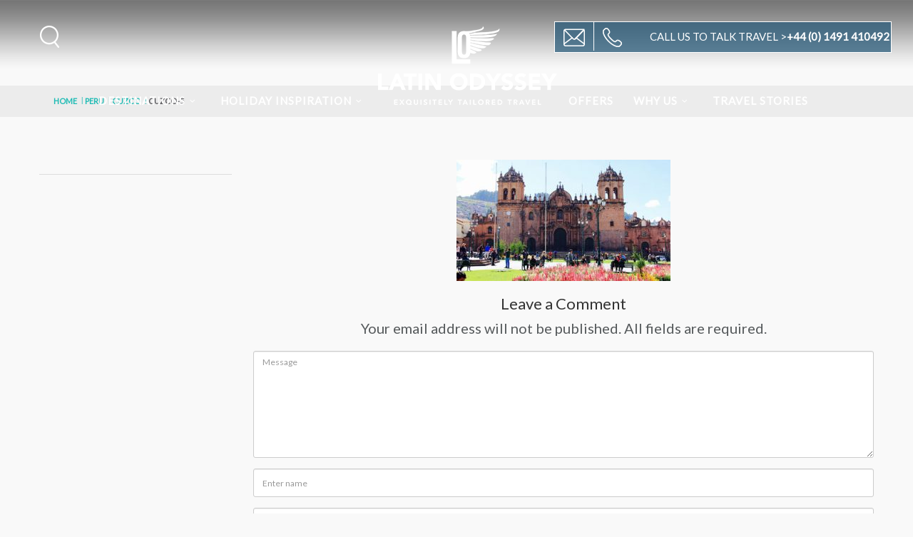

--- FILE ---
content_type: text/html; charset=UTF-8
request_url: https://www.latinodyssey.com/peru/cuzco/cuzco-5-2/
body_size: 14518
content:
<!DOCTYPE html>
<!--[if IE 7 ]>    <html class="ie7 oldie" lang="en-US"> <![endif]-->
<!--[if IE 8 ]>    <html class="ie8 oldie" lang="en-US"> <![endif]-->
<!--[if IE   ]>    <html class="ie" lang="en-US"> <![endif]-->
<!--[if lt IE 9]><script src="http://html5shim.googlecode.com/svn/trunk/html5.js"></script><![endif]-->
<html lang="en-US">

<head>
	<!-- Meta Tags -->
	<meta charset="UTF-8">
	<meta http-equiv="X-UA-Compatible" content="IE=Edge" />
	<meta name="viewport" content="width=device-width, initial-scale=1.0">
	<meta name="format-detection" content="telephone=no">
	<!--Prevent telephone link format in mobile devices-->

			<link rel="shortcut icon" href="https://www.latinodyssey.com/app/themes/lo_template/img/favicon.ico" type="image/x-icon" />
		<link href='https://fonts.googleapis.com/css?family=Cabin:400,600,700,500' rel='stylesheet' type='text/css' media="none" onload="if(media!='all')media='all'">
		<!-- TrustBox script -->
		<script type="text/javascript" src="//widget.trustpilot.com/bootstrap/v5/tp.widget.sync.bootstrap.min.js" async></script>
		<!-- End Trustbox script -->

	
	<meta name='robots' content='index, follow, max-image-preview:large, max-snippet:-1, max-video-preview:-1' />

	<!-- This site is optimized with the Yoast SEO plugin v26.8 - https://yoast.com/product/yoast-seo-wordpress/ -->
	<title>Cuzco CUZCO-5 - Latin Odyssey</title>
	<link rel="canonical" href="https://www.latinodyssey.com/peru/cuzco/cuzco-5-2/" />
	<meta property="og:locale" content="en_US" />
	<meta property="og:type" content="article" />
	<meta property="og:title" content="Cuzco CUZCO-5 - Latin Odyssey" />
	<meta property="og:url" content="https://www.latinodyssey.com/peru/cuzco/cuzco-5-2/" />
	<meta property="og:site_name" content="Latin Odyssey" />
	<meta property="og:image" content="https://www.latinodyssey.com/peru/cuzco/cuzco-5-2" />
	<meta property="og:image:width" content="440" />
	<meta property="og:image:height" content="250" />
	<meta property="og:image:type" content="image/jpeg" />
	<meta name="twitter:card" content="summary_large_image" />
	<script type="application/ld+json" class="yoast-schema-graph">{"@context":"https://schema.org","@graph":[{"@type":"WebPage","@id":"https://www.latinodyssey.com/peru/cuzco/cuzco-5-2/","url":"https://www.latinodyssey.com/peru/cuzco/cuzco-5-2/","name":"Cuzco CUZCO-5 - Latin Odyssey","isPartOf":{"@id":"https://www.latinodyssey.com/#website"},"primaryImageOfPage":{"@id":"https://www.latinodyssey.com/peru/cuzco/cuzco-5-2/#primaryimage"},"image":{"@id":"https://www.latinodyssey.com/peru/cuzco/cuzco-5-2/#primaryimage"},"thumbnailUrl":"https://www.latinodyssey.com/app/uploads/2017/03/CUZCO-5.jpg","datePublished":"2017-05-11T09:26:18+00:00","breadcrumb":{"@id":"https://www.latinodyssey.com/peru/cuzco/cuzco-5-2/#breadcrumb"},"inLanguage":"en-US","potentialAction":[{"@type":"ReadAction","target":["https://www.latinodyssey.com/peru/cuzco/cuzco-5-2/"]}]},{"@type":"ImageObject","inLanguage":"en-US","@id":"https://www.latinodyssey.com/peru/cuzco/cuzco-5-2/#primaryimage","url":"https://www.latinodyssey.com/app/uploads/2017/03/CUZCO-5.jpg","contentUrl":"https://www.latinodyssey.com/app/uploads/2017/03/CUZCO-5.jpg","width":440,"height":250},{"@type":"BreadcrumbList","@id":"https://www.latinodyssey.com/peru/cuzco/cuzco-5-2/#breadcrumb","itemListElement":[{"@type":"ListItem","position":1,"name":"Home","item":"https://www.latinodyssey.com/"},{"@type":"ListItem","position":2,"name":"Peru","item":"https://www.latinodyssey.com/peru/"},{"@type":"ListItem","position":3,"name":"Cuzco","item":"https://www.latinodyssey.com/peru/cuzco/"},{"@type":"ListItem","position":4,"name":"CUZCO-5"}]},{"@type":"WebSite","@id":"https://www.latinodyssey.com/#website","url":"https://www.latinodyssey.com/","name":"Latin Odyssey","description":"Exquisitely Tailored Travel","potentialAction":[{"@type":"SearchAction","target":{"@type":"EntryPoint","urlTemplate":"https://www.latinodyssey.com/?s={search_term_string}"},"query-input":{"@type":"PropertyValueSpecification","valueRequired":true,"valueName":"search_term_string"}}],"inLanguage":"en-US"}]}</script>
	<!-- / Yoast SEO plugin. -->


<link rel='dns-prefetch' href='//maps.googleapis.com' />
<link rel='dns-prefetch' href='//fonts.googleapis.com' />
<link rel="alternate" type="application/rss+xml" title="Latin Odyssey &raquo; Feed" href="https://www.latinodyssey.com/feed/" />
<link rel="alternate" type="application/rss+xml" title="Latin Odyssey &raquo; Comments Feed" href="https://www.latinodyssey.com/comments/feed/" />
<script type="text/javascript" id="wpp-js" src="https://www.latinodyssey.com/app/plugins/wordpress-popular-posts/assets/js/wpp.min.js?ver=7.3.6" data-sampling="0" data-sampling-rate="100" data-api-url="https://www.latinodyssey.com/wp-json/wordpress-popular-posts" data-post-id="54432" data-token="5200516145" data-lang="0" data-debug="0"></script>
<link rel="alternate" type="application/rss+xml" title="Latin Odyssey &raquo; CUZCO-5 Comments Feed" href="https://www.latinodyssey.com/peru/cuzco/cuzco-5-2/feed/" />
<link rel="alternate" title="oEmbed (JSON)" type="application/json+oembed" href="https://www.latinodyssey.com/wp-json/oembed/1.0/embed?url=https%3A%2F%2Fwww.latinodyssey.com%2Fperu%2Fcuzco%2Fcuzco-5-2%2F" />
<link rel="alternate" title="oEmbed (XML)" type="text/xml+oembed" href="https://www.latinodyssey.com/wp-json/oembed/1.0/embed?url=https%3A%2F%2Fwww.latinodyssey.com%2Fperu%2Fcuzco%2Fcuzco-5-2%2F&#038;format=xml" />
<style id='wp-img-auto-sizes-contain-inline-css' type='text/css'>
img:is([sizes=auto i],[sizes^="auto," i]){contain-intrinsic-size:3000px 1500px}
/*# sourceURL=wp-img-auto-sizes-contain-inline-css */
</style>
<style id='wp-emoji-styles-inline-css' type='text/css'>

	img.wp-smiley, img.emoji {
		display: inline !important;
		border: none !important;
		box-shadow: none !important;
		height: 1em !important;
		width: 1em !important;
		margin: 0 0.07em !important;
		vertical-align: -0.1em !important;
		background: none !important;
		padding: 0 !important;
	}
/*# sourceURL=wp-emoji-styles-inline-css */
</style>
<style id='classic-theme-styles-inline-css' type='text/css'>
/*! This file is auto-generated */
.wp-block-button__link{color:#fff;background-color:#32373c;border-radius:9999px;box-shadow:none;text-decoration:none;padding:calc(.667em + 2px) calc(1.333em + 2px);font-size:1.125em}.wp-block-file__button{background:#32373c;color:#fff;text-decoration:none}
/*# sourceURL=/wp-includes/css/classic-themes.min.css */
</style>
<link rel='stylesheet' id='contact-form-7-css' href='https://www.latinodyssey.com/app/plugins/contact-form-7/includes/css/styles.css?ver=6.1.4' type='text/css' media='all' />
<link rel='stylesheet' id='sliderpro-plugin-style-css' href='https://www.latinodyssey.com/app/plugins/sliderpro/public/assets/css/slider-pro.min.css?ver=4.8.13' type='text/css' media='all' />
<link rel='stylesheet' id='wordpress-popular-posts-css-css' href='https://www.latinodyssey.com/app/plugins/wordpress-popular-posts/assets/css/wpp.css?ver=7.3.6' type='text/css' media='all' />
<link rel='stylesheet' id='ct_style_bootstrap-css' href='https://www.latinodyssey.com/app/themes/lo_template/css/bootstrap.min.css?ver=6.9' type='text/css' media='all' />
<link rel='stylesheet' id='ct_style_magnific_popup-css' href='https://www.latinodyssey.com/app/themes/lo_template/css/magnific-popup.css?ver=6.9' type='text/css' media='all' />
<link rel='stylesheet' id='ct_style_fontello_all-css' href='https://www.latinodyssey.com/app/themes/lo_template/css/fontello/css/fontello-all.min.css?ver=6.9' type='text/css' media='all' />
<link rel='stylesheet' id='ct_style_date_time_switch-css' href='https://www.latinodyssey.com/app/themes/lo_template/css/date-time-switch.min.css?ver=6.9' type='text/css' media='all' />
<link rel='stylesheet' id='js_composer_front-css' href='https://www.latinodyssey.com/app/plugins/js_composer/assets/css/js_composer.min.css?ver=8.2' type='text/css' media='all' />
<link rel='stylesheet' id='ct_style_and_custom-css' href='https://www.latinodyssey.com/app/themes/lo_template/css/custom-and-style.min.css?ver=4.6.7' type='text/css' media='all' />
<link rel='stylesheet' id='ct_style_responsive-css' href='https://www.latinodyssey.com/app/themes/lo_template/css/responsive.css?ver=6.9' type='text/css' media='all' />
<link rel='stylesheet' id='ct_gootle_fonts-css' href='https://fonts.googleapis.com/css?family=Montserrat%3A400%2C700%7CGochi%2BHand%7CLato%3A300%2C400&#038;subset=latin%2Clatin-ext&#038;ver=6.9' type='text/css' media='all' />
<link rel='stylesheet' id='ct_style_animate-css' href='https://www.latinodyssey.com/app/themes/lo_template/css/animate.min.css?ver=6.9' type='text/css' media='all' />
<script type="text/javascript" src="https://www.latinodyssey.com/wp/wp-includes/js/jquery/jquery.min.js?ver=3.7.1" id="jquery-core-js"></script>
<script type="text/javascript" src="https://www.latinodyssey.com/wp/wp-includes/js/jquery/jquery-migrate.min.js?ver=3.4.1" id="jquery-migrate-js"></script>
<script type="text/javascript" src="//www.latinodyssey.com/app/plugins/revslider/sr6/assets/js/rbtools.min.js?ver=6.7.29" async id="tp-tools-js"></script>
<script type="text/javascript" src="//www.latinodyssey.com/app/plugins/revslider/sr6/assets/js/rs6.min.js?ver=6.7.31" async id="revmin-js"></script>
<script type="text/javascript" src="https://maps.googleapis.com/maps/api/js?key=AIzaSyA1X5lWAySnn7EQ0Gapuzb2DxOQHa3ZzjQ&amp;ver=6.9" id="ct_script_google_map-js"></script>
<script type="text/javascript" id="ct_script_map-js-extra">
/* <![CDATA[ */
var theme_url = "https://www.latinodyssey.com/app/themes/lo_template";
//# sourceURL=ct_script_map-js-extra
/* ]]> */
</script>
<script type="text/javascript" src="https://www.latinodyssey.com/app/themes/lo_template/js/map.js?ver=6.9" id="ct_script_map-js"></script>
<script type="text/javascript" src="https://www.latinodyssey.com/app/themes/lo_template/js/infobox.js?ver=6.9" id="ct_script_infobox-js"></script>
<script></script><link rel="https://api.w.org/" href="https://www.latinodyssey.com/wp-json/" /><link rel="alternate" title="JSON" type="application/json" href="https://www.latinodyssey.com/wp-json/wp/v2/media/54432" /><link rel="EditURI" type="application/rsd+xml" title="RSD" href="https://www.latinodyssey.com/wp/xmlrpc.php?rsd" />
<meta name="generator" content="WordPress 6.9" />
<link rel='shortlink' href='https://www.latinodyssey.com/?p=54432' />
<meta name="generator" content="Redux 4.5.10" />            <style id="wpp-loading-animation-styles">@-webkit-keyframes bgslide{from{background-position-x:0}to{background-position-x:-200%}}@keyframes bgslide{from{background-position-x:0}to{background-position-x:-200%}}.wpp-widget-block-placeholder,.wpp-shortcode-placeholder{margin:0 auto;width:60px;height:3px;background:#dd3737;background:linear-gradient(90deg,#dd3737 0%,#571313 10%,#dd3737 100%);background-size:200% auto;border-radius:3px;-webkit-animation:bgslide 1s infinite linear;animation:bgslide 1s infinite linear}</style>
            <meta name="generator" content="Powered by WPBakery Page Builder - drag and drop page builder for WordPress."/>
<meta name="generator" content="Powered by Slider Revolution 6.7.31 - responsive, Mobile-Friendly Slider Plugin for WordPress with comfortable drag and drop interface." />
<script>function setREVStartSize(e){
			//window.requestAnimationFrame(function() {
				window.RSIW = window.RSIW===undefined ? window.innerWidth : window.RSIW;
				window.RSIH = window.RSIH===undefined ? window.innerHeight : window.RSIH;
				try {
					var pw = document.getElementById(e.c).parentNode.offsetWidth,
						newh;
					pw = pw===0 || isNaN(pw) || (e.l=="fullwidth" || e.layout=="fullwidth") ? window.RSIW : pw;
					e.tabw = e.tabw===undefined ? 0 : parseInt(e.tabw);
					e.thumbw = e.thumbw===undefined ? 0 : parseInt(e.thumbw);
					e.tabh = e.tabh===undefined ? 0 : parseInt(e.tabh);
					e.thumbh = e.thumbh===undefined ? 0 : parseInt(e.thumbh);
					e.tabhide = e.tabhide===undefined ? 0 : parseInt(e.tabhide);
					e.thumbhide = e.thumbhide===undefined ? 0 : parseInt(e.thumbhide);
					e.mh = e.mh===undefined || e.mh=="" || e.mh==="auto" ? 0 : parseInt(e.mh,0);
					if(e.layout==="fullscreen" || e.l==="fullscreen")
						newh = Math.max(e.mh,window.RSIH);
					else{
						e.gw = Array.isArray(e.gw) ? e.gw : [e.gw];
						for (var i in e.rl) if (e.gw[i]===undefined || e.gw[i]===0) e.gw[i] = e.gw[i-1];
						e.gh = e.el===undefined || e.el==="" || (Array.isArray(e.el) && e.el.length==0)? e.gh : e.el;
						e.gh = Array.isArray(e.gh) ? e.gh : [e.gh];
						for (var i in e.rl) if (e.gh[i]===undefined || e.gh[i]===0) e.gh[i] = e.gh[i-1];
											
						var nl = new Array(e.rl.length),
							ix = 0,
							sl;
						e.tabw = e.tabhide>=pw ? 0 : e.tabw;
						e.thumbw = e.thumbhide>=pw ? 0 : e.thumbw;
						e.tabh = e.tabhide>=pw ? 0 : e.tabh;
						e.thumbh = e.thumbhide>=pw ? 0 : e.thumbh;
						for (var i in e.rl) nl[i] = e.rl[i]<window.RSIW ? 0 : e.rl[i];
						sl = nl[0];
						for (var i in nl) if (sl>nl[i] && nl[i]>0) { sl = nl[i]; ix=i;}
						var m = pw>(e.gw[ix]+e.tabw+e.thumbw) ? 1 : (pw-(e.tabw+e.thumbw)) / (e.gw[ix]);
						newh =  (e.gh[ix] * m) + (e.tabh + e.thumbh);
					}
					var el = document.getElementById(e.c);
					if (el!==null && el) el.style.height = newh+"px";
					el = document.getElementById(e.c+"_wrapper");
					if (el!==null && el) {
						el.style.height = newh+"px";
						el.style.display = "block";
					}
				} catch(e){
					console.log("Failure at Presize of Slider:" + e)
				}
			//});
		  };</script>
		<style type="text/css" id="wp-custom-css">
			.videos rs-module-wrap {
    aspect-ratio: 16 / 9 !important;
    width: 100% !important;
    max-width: 800px !important;
    height: auto !important;
	position: static !important;
    margin: 0 auto !important;
}
.videoWrapper {
    aspect-ratio: 16 / 9 !important;
    width: 100% !important;
    max-width: 800px !important;
    height: auto !important;
    margin: 0 auto !important;
	padding: 0 !important;
}
.hotel-list div.hotel_container.hotels_one_container:nth-child(2) {
	display: none !important;
}

@media only screen and (min-width: 1024px) {
  #Itineraries .hotels_container_of_hotel {
	display: flex;
}
}
#Itineraries .hotels_container_of_hotel .img_container {
	align-self: stretch;
}
#Itineraries .hotels_container_of_hotel .img_container img {
	object-fit: cover;
	width: 100%;
}

.short_info.hotel {
	display: none !important;
}		</style>
		<noscript><style> .wpb_animate_when_almost_visible { opacity: 1; }</style></noscript><style id='global-styles-inline-css' type='text/css'>
:root{--wp--preset--aspect-ratio--square: 1;--wp--preset--aspect-ratio--4-3: 4/3;--wp--preset--aspect-ratio--3-4: 3/4;--wp--preset--aspect-ratio--3-2: 3/2;--wp--preset--aspect-ratio--2-3: 2/3;--wp--preset--aspect-ratio--16-9: 16/9;--wp--preset--aspect-ratio--9-16: 9/16;--wp--preset--color--black: #000000;--wp--preset--color--cyan-bluish-gray: #abb8c3;--wp--preset--color--white: #ffffff;--wp--preset--color--pale-pink: #f78da7;--wp--preset--color--vivid-red: #cf2e2e;--wp--preset--color--luminous-vivid-orange: #ff6900;--wp--preset--color--luminous-vivid-amber: #fcb900;--wp--preset--color--light-green-cyan: #7bdcb5;--wp--preset--color--vivid-green-cyan: #00d084;--wp--preset--color--pale-cyan-blue: #8ed1fc;--wp--preset--color--vivid-cyan-blue: #0693e3;--wp--preset--color--vivid-purple: #9b51e0;--wp--preset--gradient--vivid-cyan-blue-to-vivid-purple: linear-gradient(135deg,rgb(6,147,227) 0%,rgb(155,81,224) 100%);--wp--preset--gradient--light-green-cyan-to-vivid-green-cyan: linear-gradient(135deg,rgb(122,220,180) 0%,rgb(0,208,130) 100%);--wp--preset--gradient--luminous-vivid-amber-to-luminous-vivid-orange: linear-gradient(135deg,rgb(252,185,0) 0%,rgb(255,105,0) 100%);--wp--preset--gradient--luminous-vivid-orange-to-vivid-red: linear-gradient(135deg,rgb(255,105,0) 0%,rgb(207,46,46) 100%);--wp--preset--gradient--very-light-gray-to-cyan-bluish-gray: linear-gradient(135deg,rgb(238,238,238) 0%,rgb(169,184,195) 100%);--wp--preset--gradient--cool-to-warm-spectrum: linear-gradient(135deg,rgb(74,234,220) 0%,rgb(151,120,209) 20%,rgb(207,42,186) 40%,rgb(238,44,130) 60%,rgb(251,105,98) 80%,rgb(254,248,76) 100%);--wp--preset--gradient--blush-light-purple: linear-gradient(135deg,rgb(255,206,236) 0%,rgb(152,150,240) 100%);--wp--preset--gradient--blush-bordeaux: linear-gradient(135deg,rgb(254,205,165) 0%,rgb(254,45,45) 50%,rgb(107,0,62) 100%);--wp--preset--gradient--luminous-dusk: linear-gradient(135deg,rgb(255,203,112) 0%,rgb(199,81,192) 50%,rgb(65,88,208) 100%);--wp--preset--gradient--pale-ocean: linear-gradient(135deg,rgb(255,245,203) 0%,rgb(182,227,212) 50%,rgb(51,167,181) 100%);--wp--preset--gradient--electric-grass: linear-gradient(135deg,rgb(202,248,128) 0%,rgb(113,206,126) 100%);--wp--preset--gradient--midnight: linear-gradient(135deg,rgb(2,3,129) 0%,rgb(40,116,252) 100%);--wp--preset--font-size--small: 13px;--wp--preset--font-size--medium: 20px;--wp--preset--font-size--large: 36px;--wp--preset--font-size--x-large: 42px;--wp--preset--spacing--20: 0.44rem;--wp--preset--spacing--30: 0.67rem;--wp--preset--spacing--40: 1rem;--wp--preset--spacing--50: 1.5rem;--wp--preset--spacing--60: 2.25rem;--wp--preset--spacing--70: 3.38rem;--wp--preset--spacing--80: 5.06rem;--wp--preset--shadow--natural: 6px 6px 9px rgba(0, 0, 0, 0.2);--wp--preset--shadow--deep: 12px 12px 50px rgba(0, 0, 0, 0.4);--wp--preset--shadow--sharp: 6px 6px 0px rgba(0, 0, 0, 0.2);--wp--preset--shadow--outlined: 6px 6px 0px -3px rgb(255, 255, 255), 6px 6px rgb(0, 0, 0);--wp--preset--shadow--crisp: 6px 6px 0px rgb(0, 0, 0);}:where(.is-layout-flex){gap: 0.5em;}:where(.is-layout-grid){gap: 0.5em;}body .is-layout-flex{display: flex;}.is-layout-flex{flex-wrap: wrap;align-items: center;}.is-layout-flex > :is(*, div){margin: 0;}body .is-layout-grid{display: grid;}.is-layout-grid > :is(*, div){margin: 0;}:where(.wp-block-columns.is-layout-flex){gap: 2em;}:where(.wp-block-columns.is-layout-grid){gap: 2em;}:where(.wp-block-post-template.is-layout-flex){gap: 1.25em;}:where(.wp-block-post-template.is-layout-grid){gap: 1.25em;}.has-black-color{color: var(--wp--preset--color--black) !important;}.has-cyan-bluish-gray-color{color: var(--wp--preset--color--cyan-bluish-gray) !important;}.has-white-color{color: var(--wp--preset--color--white) !important;}.has-pale-pink-color{color: var(--wp--preset--color--pale-pink) !important;}.has-vivid-red-color{color: var(--wp--preset--color--vivid-red) !important;}.has-luminous-vivid-orange-color{color: var(--wp--preset--color--luminous-vivid-orange) !important;}.has-luminous-vivid-amber-color{color: var(--wp--preset--color--luminous-vivid-amber) !important;}.has-light-green-cyan-color{color: var(--wp--preset--color--light-green-cyan) !important;}.has-vivid-green-cyan-color{color: var(--wp--preset--color--vivid-green-cyan) !important;}.has-pale-cyan-blue-color{color: var(--wp--preset--color--pale-cyan-blue) !important;}.has-vivid-cyan-blue-color{color: var(--wp--preset--color--vivid-cyan-blue) !important;}.has-vivid-purple-color{color: var(--wp--preset--color--vivid-purple) !important;}.has-black-background-color{background-color: var(--wp--preset--color--black) !important;}.has-cyan-bluish-gray-background-color{background-color: var(--wp--preset--color--cyan-bluish-gray) !important;}.has-white-background-color{background-color: var(--wp--preset--color--white) !important;}.has-pale-pink-background-color{background-color: var(--wp--preset--color--pale-pink) !important;}.has-vivid-red-background-color{background-color: var(--wp--preset--color--vivid-red) !important;}.has-luminous-vivid-orange-background-color{background-color: var(--wp--preset--color--luminous-vivid-orange) !important;}.has-luminous-vivid-amber-background-color{background-color: var(--wp--preset--color--luminous-vivid-amber) !important;}.has-light-green-cyan-background-color{background-color: var(--wp--preset--color--light-green-cyan) !important;}.has-vivid-green-cyan-background-color{background-color: var(--wp--preset--color--vivid-green-cyan) !important;}.has-pale-cyan-blue-background-color{background-color: var(--wp--preset--color--pale-cyan-blue) !important;}.has-vivid-cyan-blue-background-color{background-color: var(--wp--preset--color--vivid-cyan-blue) !important;}.has-vivid-purple-background-color{background-color: var(--wp--preset--color--vivid-purple) !important;}.has-black-border-color{border-color: var(--wp--preset--color--black) !important;}.has-cyan-bluish-gray-border-color{border-color: var(--wp--preset--color--cyan-bluish-gray) !important;}.has-white-border-color{border-color: var(--wp--preset--color--white) !important;}.has-pale-pink-border-color{border-color: var(--wp--preset--color--pale-pink) !important;}.has-vivid-red-border-color{border-color: var(--wp--preset--color--vivid-red) !important;}.has-luminous-vivid-orange-border-color{border-color: var(--wp--preset--color--luminous-vivid-orange) !important;}.has-luminous-vivid-amber-border-color{border-color: var(--wp--preset--color--luminous-vivid-amber) !important;}.has-light-green-cyan-border-color{border-color: var(--wp--preset--color--light-green-cyan) !important;}.has-vivid-green-cyan-border-color{border-color: var(--wp--preset--color--vivid-green-cyan) !important;}.has-pale-cyan-blue-border-color{border-color: var(--wp--preset--color--pale-cyan-blue) !important;}.has-vivid-cyan-blue-border-color{border-color: var(--wp--preset--color--vivid-cyan-blue) !important;}.has-vivid-purple-border-color{border-color: var(--wp--preset--color--vivid-purple) !important;}.has-vivid-cyan-blue-to-vivid-purple-gradient-background{background: var(--wp--preset--gradient--vivid-cyan-blue-to-vivid-purple) !important;}.has-light-green-cyan-to-vivid-green-cyan-gradient-background{background: var(--wp--preset--gradient--light-green-cyan-to-vivid-green-cyan) !important;}.has-luminous-vivid-amber-to-luminous-vivid-orange-gradient-background{background: var(--wp--preset--gradient--luminous-vivid-amber-to-luminous-vivid-orange) !important;}.has-luminous-vivid-orange-to-vivid-red-gradient-background{background: var(--wp--preset--gradient--luminous-vivid-orange-to-vivid-red) !important;}.has-very-light-gray-to-cyan-bluish-gray-gradient-background{background: var(--wp--preset--gradient--very-light-gray-to-cyan-bluish-gray) !important;}.has-cool-to-warm-spectrum-gradient-background{background: var(--wp--preset--gradient--cool-to-warm-spectrum) !important;}.has-blush-light-purple-gradient-background{background: var(--wp--preset--gradient--blush-light-purple) !important;}.has-blush-bordeaux-gradient-background{background: var(--wp--preset--gradient--blush-bordeaux) !important;}.has-luminous-dusk-gradient-background{background: var(--wp--preset--gradient--luminous-dusk) !important;}.has-pale-ocean-gradient-background{background: var(--wp--preset--gradient--pale-ocean) !important;}.has-electric-grass-gradient-background{background: var(--wp--preset--gradient--electric-grass) !important;}.has-midnight-gradient-background{background: var(--wp--preset--gradient--midnight) !important;}.has-small-font-size{font-size: var(--wp--preset--font-size--small) !important;}.has-medium-font-size{font-size: var(--wp--preset--font-size--medium) !important;}.has-large-font-size{font-size: var(--wp--preset--font-size--large) !important;}.has-x-large-font-size{font-size: var(--wp--preset--font-size--x-large) !important;}
/*# sourceURL=global-styles-inline-css */
</style>
<link rel='stylesheet' id='rs-plugin-settings-css' href='//www.latinodyssey.com/app/plugins/revslider/sr6/assets/css/rs6.css?ver=6.7.31' type='text/css' media='all' />
<style id='rs-plugin-settings-inline-css' type='text/css'>
#rs-demo-id {}
/*# sourceURL=rs-plugin-settings-inline-css */
</style>
</head>

<body class="home" class="attachment wp-singular attachment-template-default attachmentid-54432 attachment-jpeg wp-theme-lo_template wpb-js-composer js-comp-ver-8.2 vc_responsive">
	<!--[if lte IE 8]>
	<p class="chromeframe">You are using an <strong>outdated</strong> browser. Please <a href="http://browsehappy.com/">upgrade your browser</a>.</p>
<![endif]-->

	<style>
		#coronavirus {
			z-index: 9999999;
			position: relative;
			background: #ececec;
			color: #5b5b5f;
			padding: 15px;
			font-size: 18px;
			font-weight: normal;
			margin-bottom: 10px;
		}

		#coronavirus a {
			color: #5b5b5f;
			text-decoration: underline;
		}

		header {
			padding-top: 0 !important;
		}
	</style>


	
	<div class="layer"></div>
	<!-- Mobile menu overlay mask -->

	<!-- Header Plain:  add the class plain to header and change logo.png to logo_sticky.png ======================= -->
	
	<header class="">
		<!-- div id="coronavirus"><strong>Coronavirus (COVID-19):</strong> <a href="https://www.latinodyssey.com/travel-stories/coronavirus-in-south-america/">Click here for updates in South & Central America</a></div -->

		<div id="top_line">
			<div class="container">
				<div class="row">
					<div class="col-md-6 col-sm-6 col-xs-6"></div>

					<div class="col-md-6 col-sm-6 col-xs-6">
						<ul id="top_links">
															<!--li>
																<a href="https://www.latinodyssey.com/wp/wp-login.php?redirect_to=https%3A%2F%2Fwww.latinodyssey.com%2Fperu%2Fcuzco%2Fcuzco-5-2">Log in</a></li>
														</li-->
																		</ul>
					</div>
				</div><!-- End row -->
			</div><!-- End container-->
		</div><!-- End top line-->

		<div class="container-header">
			<div class="row">
				<!--div class="col-md-3 col-sm-3 col-xs-3">
					<div id="logo">
						<a href="https://www.latinodyssey.com/"><img src="https://www.latinodyssey.com/app/themes/lo_template/img/logo.png" width="160" height="34" alt="City tours" data-retina="true" class="logo_normal"></a>
						<a href="https://www.latinodyssey.com/"><img src="https://www.latinodyssey.com/app/themes/lo_template/img/logo_sticky.png" width="160" height="34" alt="City tours" data-retina="true" class="logo_sticky"></a>
					</div>
				</div-->
				<nav class="col-md-12 col-sm-12 col-xs-12">
					<a class="cmn-toggle-switch open_close open_close_main menu" href="javascript:void(0);"><span>Menu mobile</span></a>
					<a class="cmn-toggle-switch open_close open_close_contact contact icon-custom-call" href="javascript:void(0);"></a>


					<div class="main-menu-container">

						<div class="main-logo-container logo-wrapper hidden-sm-up">
							<a href="https://www.latinodyssey.com/" class="aligncenter" style="display:inline-block;">
								<img class="aligncenter size-medium wp-image-137 logo-img small_logo normal_logo" alt="Styled Photo" src="/app/themes/lo_template/img/logo_sm.png"></img>
								<img class="aligncenter size-medium wp-image-137 logo-img small_logo sticky_logo" alt="Styled Photo" src="/app/themes/lo_template/img/logo_sticky_sm.png"></img>
							</a>
						</div>
						<!--End logo container-->

						<div class="menu-wrapper container">
							<div class="main-menu main-menu-main left-menu-container">
								<div id="header_menu">
									<img src="https://www.latinodyssey.com/app/themes/lo_template/img/logo_sticky.png" width="160" height="34" alt="City tours" data-retina="true">
								</div>
								<a href="javascript:void(0)" class="open_close open_close_main" id="close_in"><i class="icon_set_1_icon-77 close-icon-menu"></i></a>
								<div class="menu-menu-left-container"><ul id="menu-menu-left" class="menu"><li id="menu-item-1746" class="menu-item menu-item-type-post_type menu-item-object-page menu-item-has-children menu-item-1746"><a href="https://www.latinodyssey.com/destinations/">DESTINATIONS</a>
<ul class="sub-menu">
	<li id="menu-item-1767" class="menu-item menu-item-type-custom menu-item-object-custom menu-item-has-children menu-item-1767"><a>Central America</a>
	<ul class="sub-menu">
		<li id="menu-item-32640" class="menu-item menu-item-type-post_type menu-item-object-page menu-item-32640"><a href="https://www.latinodyssey.com/belize/">Belize</a></li>
		<li id="menu-item-32644" class="menu-item menu-item-type-post_type menu-item-object-page menu-item-32644"><a href="https://www.latinodyssey.com/costa-rica/">Costa Rica</a></li>
		<li id="menu-item-32647" class="menu-item menu-item-type-post_type menu-item-object-page menu-item-32647"><a href="https://www.latinodyssey.com/guatemala/">Guatemala</a></li>
		<li id="menu-item-32648" class="menu-item menu-item-type-post_type menu-item-object-page menu-item-32648"><a href="https://www.latinodyssey.com/honduras/">Honduras</a></li>
		<li id="menu-item-32649" class="menu-item menu-item-type-post_type menu-item-object-page menu-item-32649"><a href="https://www.latinodyssey.com/mexico/">Mexico</a></li>
		<li id="menu-item-32650" class="menu-item menu-item-type-post_type menu-item-object-page menu-item-32650"><a href="https://www.latinodyssey.com/nicaragua/">Nicaragua</a></li>
		<li id="menu-item-32651" class="menu-item menu-item-type-post_type menu-item-object-page menu-item-32651"><a href="https://www.latinodyssey.com/panama/">Panama</a></li>
	</ul>
</li>
	<li id="menu-item-1770" class="menu-item menu-item-type-custom menu-item-object-custom menu-item-has-children menu-item-1770"><a href="#">South America</a>
	<ul class="sub-menu">
		<li id="menu-item-32639" class="menu-item menu-item-type-post_type menu-item-object-page menu-item-32639"><a href="https://www.latinodyssey.com/argentina/">Argentina</a></li>
		<li id="menu-item-32642" class="menu-item menu-item-type-post_type menu-item-object-page menu-item-32642"><a href="https://www.latinodyssey.com/brazil/">Brazil</a></li>
		<li id="menu-item-32641" class="menu-item menu-item-type-post_type menu-item-object-page menu-item-32641"><a href="https://www.latinodyssey.com/bolivia/">Bolivia</a></li>
		<li id="menu-item-32643" class="menu-item menu-item-type-post_type menu-item-object-page menu-item-32643"><a href="https://www.latinodyssey.com/chile/">Chile</a></li>
		<li id="menu-item-32645" class="menu-item menu-item-type-post_type menu-item-object-page menu-item-32645"><a href="https://www.latinodyssey.com/ecuador/">Ecuador</a></li>
		<li id="menu-item-32646" class="menu-item menu-item-type-post_type menu-item-object-page menu-item-32646"><a href="https://www.latinodyssey.com/galapagos-islands/">Galapagos Islands</a></li>
		<li id="menu-item-32652" class="menu-item menu-item-type-post_type menu-item-object-page menu-item-32652"><a href="https://www.latinodyssey.com/peru/">Peru</a></li>
		<li id="menu-item-55691" class="menu-item menu-item-type-post_type menu-item-object-page menu-item-55691"><a href="https://www.latinodyssey.com/colombia/">Colombia</a></li>
		<li id="menu-item-32653" class="menu-item menu-item-type-post_type menu-item-object-page menu-item-32653"><a href="https://www.latinodyssey.com/uruguay/">Uruguay</a></li>
		<li id="menu-item-32654" class="menu-item menu-item-type-post_type menu-item-object-page menu-item-32654"><a href="https://www.latinodyssey.com/venezuela/">Venezuela</a></li>
	</ul>
</li>
	<li id="menu-item-53190" class="first menu-item menu-item-type-post_type menu-item-object-page menu-item-53190"><a href="https://www.latinodyssey.com/antarctica/">Antarctica</a></li>
	<li id="menu-item-53189" class="menu-item menu-item-type-custom menu-item-object-custom menu-item-53189"><a href="/destinations">+ VIEW ALL</a></li>
</ul>
</li>
</ul></div>							</div><!-- End left menu container -->


							<div class="main-menu main-menu-main">
								<div class="menu-menu-holiday-inspiration-container"><ul id="menu-menu-holiday-inspiration" class="menu"><li id="menu-item-52827" class="menu-item menu-item-type-post_type menu-item-object-page menu-item-has-children menu-item-52827"><a href="https://www.latinodyssey.com/holiday-inspiration/">HOLIDAY INSPIRATION</a>
<ul class="sub-menu">
	<li id="menu-item-52813" class="menu-item menu-item-type-custom menu-item-object-custom menu-item-has-children menu-item-52813"><a>Style of holiday</a>
	<ul class="sub-menu">
		<li id="menu-item-52803" class="menu-item menu-item-type-post_type menu-item-object-page menu-item-52803"><a href="https://www.latinodyssey.com/holiday-inspiration/family-holidays/">Families</a></li>
		<li id="menu-item-52806" class="menu-item menu-item-type-post_type menu-item-object-page menu-item-52806"><a href="https://www.latinodyssey.com/holiday-inspiration/snorkelling-and-diving-holidays/">Snorkelling</a></li>
		<li id="menu-item-52808" class="menu-item menu-item-type-post_type menu-item-object-page menu-item-52808"><a href="https://www.latinodyssey.com/holiday-inspiration/walking-holidays/">Walking</a></li>
		<li id="menu-item-52804" class="menu-item menu-item-type-post_type menu-item-object-page menu-item-52804"><a href="https://www.latinodyssey.com/holiday-inspiration/beach-holidays/">Beaches</a></li>
		<li id="menu-item-52807" class="menu-item menu-item-type-post_type menu-item-object-page menu-item-52807"><a href="https://www.latinodyssey.com/holiday-inspiration/cultural-journeys/">Culture</a></li>
		<li id="menu-item-52809" class="menu-item menu-item-type-post_type menu-item-object-page menu-item-52809"><a href="https://www.latinodyssey.com/holiday-inspiration/wildlife-holidays/">Wildlife</a></li>
		<li id="menu-item-52805" class="menu-item menu-item-type-post_type menu-item-object-page menu-item-52805"><a href="https://www.latinodyssey.com/holiday-inspiration/horse-riding-holidays/">Horse Riding</a></li>
		<li id="menu-item-52812" class="menu-item menu-item-type-post_type menu-item-object-page menu-item-52812"><a href="https://www.latinodyssey.com/holiday-inspiration/honeymoon-ideas/">Honeymoon</a></li>
		<li id="menu-item-52810" class="menu-item menu-item-type-post_type menu-item-object-page menu-item-52810"><a href="https://www.latinodyssey.com/holiday-inspiration/ancient-ruins-holidays/">Ancient Ruins</a></li>
		<li id="menu-item-52811" class="menu-item menu-item-type-post_type menu-item-object-page menu-item-52811"><a href="https://www.latinodyssey.com/holiday-inspiration/">+VIEW ALL</a></li>
	</ul>
</li>
	<li id="menu-item-52814" class="menu-item menu-item-type-custom menu-item-object-custom menu-item-has-children menu-item-52814"><a>Months</a>
	<ul class="sub-menu">
		<li id="menu-item-52815" class="menu-item menu-item-type-custom menu-item-object-custom menu-item-52815"><a href="/holiday-inspiration/#january">January</a></li>
		<li id="menu-item-52816" class="menu-item menu-item-type-custom menu-item-object-custom menu-item-52816"><a href="/holiday-inspiration/#february">February</a></li>
		<li id="menu-item-52817" class="menu-item menu-item-type-custom menu-item-object-custom menu-item-52817"><a href="/holiday-inspiration/#march">March</a></li>
		<li id="menu-item-52818" class="menu-item menu-item-type-custom menu-item-object-custom menu-item-52818"><a href="/holiday-inspiration/#april">April</a></li>
		<li id="menu-item-52819" class="menu-item menu-item-type-custom menu-item-object-custom menu-item-52819"><a href="/holiday-inspiration/#may">May</a></li>
		<li id="menu-item-52820" class="menu-item menu-item-type-custom menu-item-object-custom menu-item-52820"><a href="/holiday-inspiration/#june">June</a></li>
		<li id="menu-item-52821" class="menu-item menu-item-type-custom menu-item-object-custom menu-item-52821"><a href="/holiday-inspiration/#july">July</a></li>
		<li id="menu-item-52822" class="menu-item menu-item-type-custom menu-item-object-custom menu-item-52822"><a href="/holiday-inspiration/#august">August</a></li>
		<li id="menu-item-52823" class="menu-item menu-item-type-custom menu-item-object-custom menu-item-52823"><a href="/holiday-inspiration/#september">September</a></li>
		<li id="menu-item-52824" class="menu-item menu-item-type-custom menu-item-object-custom menu-item-52824"><a href="/holiday-inspiration/#october">October</a></li>
		<li id="menu-item-52825" class="menu-item menu-item-type-custom menu-item-object-custom menu-item-52825"><a href="/holiday-inspiration/#november">November</a></li>
		<li id="menu-item-52826" class="menu-item menu-item-type-custom menu-item-object-custom menu-item-52826"><a href="/holiday-inspiration/#december">December</a></li>
	</ul>
</li>
</ul>
</li>
</ul></div>							</div><!-- End holidays inspirations menu -->
							<div class="main-menu main-menu-main left-menu-container">
								<a href="https://www.latinodyssey.com/" class="aligncenter" style="display:inline-block;">
									<img class="aligncenter size-medium wp-image-137 logo-img large_logo hidden-xs normal_logo" alt="Styled Photo" src="/app/themes/lo_template/img/logo.png"></img>
									<img class="aligncenter size-medium wp-image-137 logo-img large_logo sticky_logo" alt="Styled Photo" src="/app/themes/lo_template/img/logo_sticky.png"></img>
								</a>
							</div>
							<div class="main-menu main-menu-main">
								<div id="header_menu">
									<img src="https://www.latinodyssey.com/app/themes/lo_template/img/logo_sticky.png" width="160" height="34" alt="City tours" data-retina="true">
								</div>
								<a href="javascript:void(0)" class="open_close open_close_main" id="close_in"><i class="icon_set_1_icon-77 close-icon-menu"></i></a>
								<div class="menu-right-menu-container"><ul id="menu-right-menu" class="menu"><li id="menu-item-1418" class="menu-item menu-item-type-post_type menu-item-object-page menu-item-1418"><a href="https://www.latinodyssey.com/offers/">OFFERS</a></li>
<li id="menu-item-1010" class="menu-item menu-item-type-post_type menu-item-object-page menu-item-has-children menu-item-1010"><a href="https://www.latinodyssey.com/why-us/">WHY US</a>
<ul class="sub-menu">
	<li id="menu-item-1457" class="menu-item menu-item-type-post_type menu-item-object-page menu-item-1457"><a href="https://www.latinodyssey.com/why-us/">WHY US</a></li>
	<li id="menu-item-1456" class="menu-item menu-item-type-post_type menu-item-object-page menu-item-1456"><a href="https://www.latinodyssey.com/client-reviews/">CLIENT REVIEWS</a></li>
</ul>
</li>
<li id="menu-item-1162" class="menu-item menu-item-type-post_type menu-item-object-page menu-item-1162"><a href="https://www.latinodyssey.com/travel-stories/">TRAVEL STORIES</a></li>
</ul></div>							</div><!-- End main-menu-main -->
						</div><!-- End main-menu -->

						<div class="main-menu main-menu-main hidden-md hidden-lg">
							<div id="header_menu">
								<img src="https://www.latinodyssey.com/app/themes/lo_template/img/logo_sticky.png" width="160" height="34" alt="City tours" data-retina="true">
							</div>
							<a href="javascript:void(0)" class="open_close open_close_main" id="close_in"><i class="icon_set_1_icon-77 close-icon-menu"></i></a>
							<div class="menu-menu-mobile-container"><ul id="menu-menu-mobile" class="menu"><li id="menu-item-560" class="menu-item menu-item-type-post_type menu-item-object-page menu-item-home menu-item-560"><a href="https://www.latinodyssey.com/">SEARCH</a></li>
<li id="menu-item-561" class="menu-item menu-item-type-post_type menu-item-object-page menu-item-home menu-item-has-children menu-item-561"><a href="https://www.latinodyssey.com/">DESTINATIONS</a>
<ul class="sub-menu">
	<li id="menu-item-1090" class="menu-item menu-item-type-post_type menu-item-object-page menu-item-1090"><a href="https://www.latinodyssey.com/destinations/">+ VIEW ALL</a></li>
	<li id="menu-item-55291" class="menu-item menu-item-type-post_type menu-item-object-page menu-item-55291"><a href="https://www.latinodyssey.com/argentina/">Argentina</a></li>
	<li id="menu-item-55305" class="menu-item menu-item-type-post_type menu-item-object-page menu-item-55305"><a href="https://www.latinodyssey.com/brazil/">Brazil</a></li>
	<li id="menu-item-55306" class="menu-item menu-item-type-post_type menu-item-object-page menu-item-55306"><a href="https://www.latinodyssey.com/chile/">Chile</a></li>
	<li id="menu-item-55296" class="menu-item menu-item-type-post_type menu-item-object-page menu-item-55296"><a href="https://www.latinodyssey.com/peru/">Peru</a></li>
	<li id="menu-item-55304" class="menu-item menu-item-type-post_type menu-item-object-page menu-item-55304"><a href="https://www.latinodyssey.com/bolivia/">Bolivia</a></li>
	<li id="menu-item-55298" class="menu-item menu-item-type-post_type menu-item-object-page menu-item-55298"><a href="https://www.latinodyssey.com/ecuador/">Ecuador</a></li>
	<li id="menu-item-55299" class="menu-item menu-item-type-post_type menu-item-object-page menu-item-55299"><a href="https://www.latinodyssey.com/galapagos-islands/">Galapagos Islands</a></li>
	<li id="menu-item-55692" class="menu-item menu-item-type-post_type menu-item-object-page menu-item-55692"><a href="https://www.latinodyssey.com/colombia/">Colombia</a></li>
	<li id="menu-item-55292" class="menu-item menu-item-type-post_type menu-item-object-page menu-item-55292"><a href="https://www.latinodyssey.com/uruguay/">Uruguay</a></li>
	<li id="menu-item-55302" class="menu-item menu-item-type-post_type menu-item-object-page menu-item-55302"><a href="https://www.latinodyssey.com/antarctica/">Antarctica</a></li>
	<li id="menu-item-55293" class="menu-item menu-item-type-post_type menu-item-object-page menu-item-55293"><a href="https://www.latinodyssey.com/mexico/">Mexico</a></li>
	<li id="menu-item-55303" class="menu-item menu-item-type-post_type menu-item-object-page menu-item-55303"><a href="https://www.latinodyssey.com/belize/">Belize</a></li>
	<li id="menu-item-55300" class="menu-item menu-item-type-post_type menu-item-object-page menu-item-55300"><a href="https://www.latinodyssey.com/guatemala/">Guatemala</a></li>
	<li id="menu-item-55301" class="menu-item menu-item-type-post_type menu-item-object-page menu-item-55301"><a href="https://www.latinodyssey.com/honduras/">Honduras</a></li>
	<li id="menu-item-55294" class="menu-item menu-item-type-post_type menu-item-object-page menu-item-55294"><a href="https://www.latinodyssey.com/nicaragua/">Nicaragua</a></li>
	<li id="menu-item-55297" class="menu-item menu-item-type-post_type menu-item-object-page menu-item-55297"><a href="https://www.latinodyssey.com/costa-rica/">Costa Rica</a></li>
	<li id="menu-item-55295" class="menu-item menu-item-type-post_type menu-item-object-page menu-item-55295"><a href="https://www.latinodyssey.com/panama/">Panama</a></li>
</ul>
</li>
<li id="menu-item-1091" class="menu-item menu-item-type-post_type menu-item-object-page menu-item-has-children menu-item-1091"><a href="https://www.latinodyssey.com/holiday-inspiration/">HOLIDAY INSPIRATION</a>
<ul class="sub-menu">
	<li id="menu-item-1389" class="menu-item menu-item-type-post_type menu-item-object-page menu-item-1389"><a href="https://www.latinodyssey.com/holiday-inspiration/">+ VIEW ALL</a></li>
	<li id="menu-item-1771" class="menu-item menu-item-type-custom menu-item-object-custom menu-item-has-children menu-item-1771"><a href="#">Style of holiday</a>
	<ul class="sub-menu">
		<li id="menu-item-50297" class="menu-item menu-item-type-post_type menu-item-object-page menu-item-50297"><a href="https://www.latinodyssey.com/holiday-inspiration/family-holidays/">Families</a></li>
		<li id="menu-item-50301" class="menu-item menu-item-type-post_type menu-item-object-page menu-item-50301"><a href="https://www.latinodyssey.com/holiday-inspiration/snorkelling-and-diving-holidays/">Snorkelling</a></li>
		<li id="menu-item-50302" class="menu-item menu-item-type-post_type menu-item-object-page menu-item-50302"><a href="https://www.latinodyssey.com/holiday-inspiration/ancient-ruins-holidays/">Ancient Ruins</a></li>
		<li id="menu-item-50303" class="menu-item menu-item-type-post_type menu-item-object-page menu-item-50303"><a href="https://www.latinodyssey.com/holiday-inspiration/cultural-journeys/">Cultural</a></li>
		<li id="menu-item-50299" class="menu-item menu-item-type-post_type menu-item-object-page menu-item-50299"><a href="https://www.latinodyssey.com/holiday-inspiration/horse-riding-holidays/">Horse Riding</a></li>
		<li id="menu-item-50304" class="menu-item menu-item-type-post_type menu-item-object-page menu-item-50304"><a href="https://www.latinodyssey.com/holiday-inspiration/wildlife-holidays/">Wildlife</a></li>
		<li id="menu-item-50298" class="menu-item menu-item-type-post_type menu-item-object-page menu-item-50298"><a href="https://www.latinodyssey.com/holiday-inspiration/honeymoon-ideas/">Honeymoons</a></li>
		<li id="menu-item-50300" class="menu-item menu-item-type-post_type menu-item-object-page menu-item-50300"><a href="https://www.latinodyssey.com/holiday-inspiration/beach-holidays/">Beaches</a></li>
		<li id="menu-item-50305" class="menu-item menu-item-type-post_type menu-item-object-page menu-item-50305"><a href="https://www.latinodyssey.com/holiday-inspiration/walking-holidays/">Walking</a></li>
	</ul>
</li>
	<li id="menu-item-1772" class="menu-item menu-item-type-custom menu-item-object-custom menu-item-has-children menu-item-1772"><a href="#">Month</a>
	<ul class="sub-menu">
		<li id="menu-item-1673" class="menu-item menu-item-type-custom menu-item-object-custom menu-item-1673"><a href="/holiday-inspiration/#january">January</a></li>
		<li id="menu-item-1674" class="menu-item menu-item-type-custom menu-item-object-custom menu-item-1674"><a href="/holiday-inspiration/#february">February</a></li>
		<li id="menu-item-1675" class="menu-item menu-item-type-custom menu-item-object-custom menu-item-1675"><a href="/holiday-inspiration/#march">March</a></li>
		<li id="menu-item-1676" class="menu-item menu-item-type-custom menu-item-object-custom menu-item-1676"><a href="/holiday-inspiration/#april">April</a></li>
		<li id="menu-item-1677" class="menu-item menu-item-type-custom menu-item-object-custom menu-item-1677"><a href="/holiday-inspiration/#may">May</a></li>
		<li id="menu-item-1678" class="menu-item menu-item-type-custom menu-item-object-custom menu-item-1678"><a href="/holiday-inspiration/#june">June</a></li>
		<li id="menu-item-1679" class="menu-item menu-item-type-custom menu-item-object-custom menu-item-1679"><a href="/holiday-inspiration/#july">July</a></li>
		<li id="menu-item-1680" class="menu-item menu-item-type-custom menu-item-object-custom menu-item-1680"><a href="/holiday-inspiration/#august">August</a></li>
		<li id="menu-item-1681" class="menu-item menu-item-type-custom menu-item-object-custom menu-item-1681"><a href="/holiday-inspiration/#september">September</a></li>
		<li id="menu-item-1682" class="menu-item menu-item-type-custom menu-item-object-custom menu-item-1682"><a href="/holiday-inspiration/#october">October</a></li>
		<li id="menu-item-1683" class="menu-item menu-item-type-custom menu-item-object-custom menu-item-1683"><a href="/holiday-inspiration/#november">November</a></li>
		<li id="menu-item-1684" class="menu-item menu-item-type-custom menu-item-object-custom menu-item-1684"><a href="/holiday-inspiration/#december">December</a></li>
	</ul>
</li>
</ul>
</li>
<li id="menu-item-1276" class="menu-item menu-item-type-post_type menu-item-object-page menu-item-1276"><a href="https://www.latinodyssey.com/offers/">OFFERS</a></li>
<li id="menu-item-1009" class="menu-item menu-item-type-post_type menu-item-object-page menu-item-has-children menu-item-1009"><a href="https://www.latinodyssey.com/why-us/">WHY US</a>
<ul class="sub-menu">
	<li id="menu-item-1455" class="menu-item menu-item-type-post_type menu-item-object-page menu-item-1455"><a href="https://www.latinodyssey.com/why-us/">WHY US</a></li>
	<li id="menu-item-1454" class="menu-item menu-item-type-post_type menu-item-object-page menu-item-1454"><a href="https://www.latinodyssey.com/client-reviews/">CLIENT REVIEWS</a></li>
</ul>
</li>
<li id="menu-item-1163" class="menu-item menu-item-type-post_type menu-item-object-page menu-item-1163"><a href="https://www.latinodyssey.com/travel-stories/">TRAVEL STORIES</a></li>
<li id="menu-item-1419" class="menu-item menu-item-type-post_type menu-item-object-page menu-item-has-children menu-item-1419"><a href="https://www.latinodyssey.com/why-us/">CONTACT US</a>
<ul class="sub-menu">
	<li id="menu-item-1420" class="menu-item menu-item-type-custom menu-item-object-custom menu-item-1420"><a href="#"><div><p id="meet-mobile-leftmenu">MANOR COTTAGE, PAPERMILL LANE, SOUTH MORETON, OXFORDSHIRE, OX11 9AH, UNITED KINGDOM</p>                         <a href="/cdn-cgi/l/email-protection#0861666e67487f7f7f2664697c6166676c717b7b6d71266b6765377b7d6a626d6b7c3544697c616628676c717b7b6d71287f6d6a7b617c6d286d66797d617a71"><p id="mail-mobile-leftmenu">Email: <span class="__cf_email__" data-cfemail="a1c8cfc7cee1d6d6d68fcdc0d5c8cfcec5d8d2d2c4d88fc2cecc">[email&#160;protected]</span></p></a>                         <a href="tel:+441491410492"><p id="call-uk-leftmenu">UK +44 (0) 1491 410492</p></a>                         <a href="tel:+18667241590"><p id="call-us-leftmenu">US +1-866-724 1590</p></a>                     </div></a></li>
</ul>
</li>
</ul></div>							<div class="col-md-4 col-sm-12 footer-icon-container-right footer-social-container">
								<div class="row mobile-links">
									<a href="https://www.facebook.com/latinodyssey" target="_blank">
										<div class="icon-social icon-custom-social-fb-sm"></div>
									</a>
									<a href="https://www.twitter.com/latinodyssey" target="_blank">
										<div class="icon-social icon-custom-social-tw-sm"></div>
									</a>
									<a href="https://www.instagram.com/latinodyssey/" target="_blank">
										<div class="icon-social icon-custom-social-ig-sm"></div>
									</a>
									<a href="https://www.pinterest.com/latinodyssey/" target="_blank">
										<div class="icon-social icon-custom-social-pr-sm"></div>
									</a>
								</div>
							</div>
						</div><!-- End main-menu -->
					</div>
					<div class="main-menu main-menu-contact visible-xs visible-sm">
						<div id="header_menu_contact">
							<img src="https://www.latinodyssey.com/app/themes/lo_template/img/logo_sticky.png" width="160" height="34" alt="City tours" data-retina="true">
						</div>
						<a href="javascript:void(0)" class="open_close open_close_contact" id="close_in"><i class="icon_set_1_icon-77 close-icon-menu"></i></a>
						<div id="menu-menu-contact">
							<ul>
								<li class="menu-item" id="menu-item-contact-call">
									<div>
										<table>
											<tr>
												
												<a class="call-button-anchor" href="tel:+4401491410492"></a>

												<td><i class="icon-custom-call-waves"></i></td>
												<td class="contact-text">
													<h2>CALL US FOR A CHAT</h2>
													<h2 class="contact-desc">+44 (0) 1491 410492</h2>
												</td>
											</tr>
										</table>
									</div>
									<div>
										<table>
											<tr id="meet-button-mobile">
												<td><i class="icon-custom-location-sm"></i></td>
												<td class="contact-text">
													<h2>MEET US</h2>
													<h2 class="contact-desc"> <br>United Kingdom</h2>
												</td>
											</tr>
										</table>
									</div>
									<div class="last">
										<table>
											<tr>
												<a class="call-button-anchor" href="/cdn-cgi/l/email-protection#92ade1e7f0f8f7f1e6afdef3e6fbfcb2fdf6ebe1e1f7ebb2e5f7f0e1fbe6f7b2f7fce3e7fbe0eb"></a>
												<td><i class="icon-custom-msg-sm"></i></td>
												<td>
													<h2>SEND US A MESSAGE</h2>
												</td>
											</tr>
										</table>
									</div>
								</li>
								<li class="menu-item" id="menu-item-contact-meet"></li>
							</ul>
						</div>
						<!--form id="contact-form-dropwdown" method="get" class="searchform" action="https://www.latinodyssey.com/">
							<div class="dropdown-contact-container">
								<div class="dropdown-contact-container-internal">		
									<table>
										<tr>
											<td><i class="icon-custom-location-sm"></i></td>
											<td class="contact-arrow"><h2>></h2></td>
											<td class="contact-text">
												<h2><strong>MEET US</strong></h2>
												<h2>33 Hart Street, Henley on Thames. Oxfordshire,<br> RG9 2AR, United Kingdom</h2>
											</td>
										</tr>
									</table>
								</div>
							</div>
							<div class="dropdown-contact-container">
								<div class="dropdown-contact-container-internal last">	
									<table>
										<tr>
											<td><i class="icon-custom-msg-sm"></i></td>
											<td class="contact-arrow"><h2>></h2></td>
											<td><h2><strong>SEND US A MESSAGE</strong></h2></td>
										</tr>
									</table>
								</div>
							</div>
						</form-->
					</div><!-- End main-menu -->

					<div class="fix-firefox-bug"></div>
					<ul id="top_tools" class="hidden-xs hidden-sm">
						<li>
							<div class="dropdown dropdown-search dropdown-header-search">
								<a href="#" class="dropdown-toggle padding_10_hor" data-toggle="dropdown">
									<i class="icon-custom-search"></i>
								</a>
								<div class="dropdown-menu search-menu">
									<form id="search-form-dropwdown" method="get" class="searchform" action="https://www.latinodyssey.com/">
	<div class="input-group">
		<input type="text" class="form-control" placeholder="What are you looking for?" value="" name="s">
		<span class="input-group-btn">
			<button class="btn btn-default btn-header-search arrow-btn" type="submit" style="margin-left:0;"><h2>GO</h2></button>
		</span>
	</div>
</form>
<form id="contact-form-dropwdown" method="get" class="searchform" action="https://www.latinodyssey.com/">
	<div class="dropdown-contact-container">
		<a class="call-button-anchor" href="tel:+4401491410492"></a>
		<div class="dropdown-contact-container-internal" id="call-button">		
			<table>
				<tr>
					<td><i class="icon-custom-call-waves"></i></td>
					<td class="contact-arrow"><h2>></h2></td>
					<td class="contact-text">
						<h2><strong>CALL US FOR A CHAT</strong></h2>
						<h2>+44 (0) 1491 410492</h2>
					</td>
				</tr>
			</table>
		</div>
	</div>
	<div class="dropdown-contact-container">
		<div class="dropdown-contact-container-internal">		
			<table>
				<tr id="meet-button">
					<td><i class="icon-custom-location-sm"></i></td>
					<td class="contact-arrow"><h2>></h2></td>
					<td class="contact-text">
						<h2><strong>MEET US</strong></h2>
						<h2> , United Kingdom</h2>
					</td>
				</tr>
			</table>
		</div>
	</div>
	<div class="dropdown-contact-container">
		<a class="call-button-anchor" href="/cdn-cgi/l/email-protection#3b52555d547b575a4f5255545f4248485e421558545604484e59515e584f06775a4f52551b545f4248485e421b4c5e5948524f5e1b5e554a4e524942"></a>
		<div class="dropdown-contact-container-internal last" id="msg-button">	
			<table>
				<tr>
					<td><i class="icon-custom-msg-sm"></i></td>
					<td class="contact-arrow"><h2>></h2></td>
					<td><h2><strong>SEND US A MESSAGE</strong></h2></td>
				</tr>
			</table>
		</div>
	</div>
</form>
								</div>
							</div>
						</li>
					</ul>
					<ul id="top_tools_contact" class="hidden-xs hidden-sm">
						<li>
							<div class="dropdown dropdown-search dropdown-header-search">
								<a href="#" class="dropdown-toggle" data-toggle="dropdown">
									<table>
										<tr class="contact-not-sticky">
											<td><i class="icon-custom-msg"></i></td>
											<td class="border-left-white"><i class="icon-custom-call"></i></td>

																						<td class="telephone">
												<span class="call-us">CALL US TO TALK TRAVEL ></span>
												<span class="phone"><strong>+44 (0) 1491 410492</strong></span>
											</td>
										</tr>
										<tr class="contact-sticky">
											<td>
												<h2>CALL US TO TALK TRAVEL</h2>
											</td>
											<td><i class="icon-custom-call"></i></td>
										</tr>
									</table>
								</a>
								<div class="dropdown-menu search-menu">
									<form id="search-form-dropwdown" method="get" class="searchform" action="https://www.latinodyssey.com/">
	<div class="input-group">
		<input type="text" class="form-control" placeholder="What are you looking for?" value="" name="s">
		<span class="input-group-btn">
			<button class="btn btn-default btn-header-search arrow-btn" type="submit" style="margin-left:0;"><h2>GO</h2></button>
		</span>
	</div>
</form>
<form id="contact-form-dropwdown" method="get" class="searchform" action="https://www.latinodyssey.com/">
	<div class="dropdown-contact-container">
		<a class="call-button-anchor" href="tel:+4401491410492"></a>
		<div class="dropdown-contact-container-internal" id="call-button">		
			<table>
				<tr>
					<td><i class="icon-custom-call-waves"></i></td>
					<td class="contact-arrow"><h2>></h2></td>
					<td class="contact-text">
						<h2><strong>CALL US FOR A CHAT</strong></h2>
						<h2>+44 (0) 1491 410492</h2>
					</td>
				</tr>
			</table>
		</div>
	</div>
	<div class="dropdown-contact-container">
		<div class="dropdown-contact-container-internal">		
			<table>
				<tr id="meet-button">
					<td><i class="icon-custom-location-sm"></i></td>
					<td class="contact-arrow"><h2>></h2></td>
					<td class="contact-text">
						<h2><strong>MEET US</strong></h2>
						<h2> , United Kingdom</h2>
					</td>
				</tr>
			</table>
		</div>
	</div>
	<div class="dropdown-contact-container">
		<a class="call-button-anchor" href="/cdn-cgi/l/email-protection#630a0d050c230f02170a0d0c071a1010061a4d000c0e5c101601090600175e2f02170a0d430c071a1010061a43140601100a170643060d12160a111a"></a>
		<div class="dropdown-contact-container-internal last" id="msg-button">	
			<table>
				<tr>
					<td><i class="icon-custom-msg-sm"></i></td>
					<td class="contact-arrow"><h2>></h2></td>
					<td><h2><strong>SEND US A MESSAGE</strong></h2></td>
				</tr>
			</table>
		</div>
	</div>
</form>
								</div>
							</div>
						</li>
					</ul>
				</nav>
			</div>
		</div><!-- container -->
	</header><!-- End Header -->
							<div id="position" class="blank-parallax">
					<div class="container"><ul><li><a href="https://www.latinodyssey.com/" title="Home">Home</a></li><li><a href="https://www.latinodyssey.com/peru/" title="Peru">Peru</a></li><li><a href="https://www.latinodyssey.com/peru/cuzco/" title="Cuzco">Cuzco</a></li><li class="active">CUZCO-5</li></ul></div>
				</div><!-- End Position -->
					
		<div class="container margin_60">
			<div class="row">
									<aside class="col-md-3 add_bottom_30">
<div id="wpp-2" class="widget popular-posts">

</div><hr>
</aside><!-- End aside -->
								<div class="post-content col-md-9">
										<p class="attachment"><a href='https://www.latinodyssey.com/app/uploads/2017/03/CUZCO-5.jpg'><img fetchpriority="high" decoding="async" width="300" height="170" src="https://www.latinodyssey.com/app/uploads/2017/03/CUZCO-5-300x170.jpg" class="attachment-medium size-medium" alt="" srcset="https://www.latinodyssey.com/app/uploads/2017/03/CUZCO-5-300x170.jpg 300w, https://www.latinodyssey.com/app/uploads/2017/03/CUZCO-5.jpg 440w" sizes="(max-width: 300px) 100vw, 300px" /></a></p>
										

			<!-- If comments are open, but there are no comments. -->

	 

	<div class="post-comment block">
		<div class="citytours-box">
							<div id="respond" class="comment-respond">
		<h3 id="reply-title" class="comment-reply-title">Leave a Comment <small><a rel="nofollow" id="cancel-comment-reply-link" href="/peru/cuzco/cuzco-5-2/#respond" style="display:none;">Cancel reply</a></small></h3><form action="https://www.latinodyssey.com/wp/wp-comments-post.php" method="post" id="commentform" class="comment-form"><p class="comment-notes">Your email address will not be published. All fields are required.</p><div class="form-group"> <textarea name="comment" class="form-control style_2" style="height:150px;" placeholder="Message"></textarea> </div><div class="form-group"><input class="form-control style_2" type="text" name="author" placeholder="Enter name"></div>
<div class="form-group"><input class="form-control style_2" type="text" name="email" placeholder="Enter email"></div>
<p class="comment-form-cookies-consent"><input id="wp-comment-cookies-consent" name="wp-comment-cookies-consent" type="checkbox" value="yes" /> <label for="wp-comment-cookies-consent">Save my name, email, and website in this browser for the next time I comment.</label></p>
<p class="form-submit"><input name="submit" type="submit" id="comment-submit" class="btn_1" value="Post Comment" /> <input type='hidden' name='comment_post_ID' value='54432' id='comment_post_ID' />
<input type='hidden' name='comment_parent' id='comment_parent' value='0' />
</p></form>	</div><!-- #respond -->
			</div>
	</div>
				</div>
							</div>
		</div><!-- end post -->

<footer>
    <div class="container">
        <div class="row footer-icon-container">
            <div class="col-md-4 col-sm-12 footer-icon-container-left">
                <a href="/"><div class="icon-custom-footer-logo"></div></a>
            </div>
            <div class="col-md-4 col-sm-12 footer-icon-container-center">
                <!--<div class="icon-custom-footer-tp"></div>-->
                <div class="trustpilot-widget" data-locale="en-GB" data-template-id="53aa8807dec7e10d38f59f32" data-businessunit-id="529db0830000640005777e13" data-style-height="150px" data-style-width="100%" data-theme="light"><a href="https://uk.trustpilot.com/review/latinodyssey.com" target="_blank">Trustpilot</a></div>
            </div>
            <div class="col-md-4 col-sm-12 footer-icon-container-right">
                <a href="http://www.caa.co.uk/atol-protection/" target="_blank" ><div class="icon-custom-footer-atol"></div></a>
                <a href="http://www.lata.org/" target="_blank" ><div class="icon-custom-footer-lata"></div></a>
            </div>
        </div><!-- End row -->
        <div class="row">
            <div class="col-md-2 col-sm-12"></div>
            <div class="row col-md-8 col-sm-12 footer-menu-container">
                <div class="col-md-6 footer-menu-container-left">
                                        <p><a  id="footer-home" href="https://www.latinodyssey.com/" >HOME</a></p>
                                        <p><a id="footer-destinations" href="https://www.latinodyssey.com/destinations/" >DESTINATIONS</a></p>
                                        <p><a id="footer-holiday-inspiration" href="https://www.latinodyssey.com/holiday-inspiration/" >HOLIDAY INSPIRATION</a></p>
                </div>
                <div class="col-md-6 footer-menu-container-left">
                                        <p><a id="footer-offers" href="https://www.latinodyssey.com/offers/" >OFFERS</a></p>
                                        <p><a id="footer-why-us" href="https://www.latinodyssey.com/why-us/" >WHY US</a></p>
                                        <p class="lastFooter"><a id="footer-travel-stories" href="https://www.latinodyssey.com/travel-stories/" class="last">TRAVEL STORIES</a></p>
                </div>
            </div>
            <div class="col-md-2 col-sm-12"></div>
        </div><!-- End row -->
        <div class="row footer-icon-container">
            <div class="col-md-4 col-sm-12 footer-icon-container-left">
                <div class="row footer-address-container">
                    <div class="footer-icon-location icon-custom-location"></div>
                    <div>
                        <p>Manor Cottage, Papermill Lane, South Moreton, Oxfordshire, OX11 9AH, UK</p>

                        <p>Email: <a href="/cdn-cgi/l/email-protection" class="__cf_email__" data-cfemail="60090e060f200c0114090e0f0419131305194e030f0d">[email&#160;protected]</a></p>
                        <p>UK +44 (0) 1491 410492</p>
                        <p>US +44 (0) 1491 410492</p>
                    </div>
                </div>
            </div>
            <div class="col-md-4"></div>
            <div class="col-md-4 col-sm-12 footer-icon-container-right footer-social-container">
                <div class="row">
                    <a href="https://www.facebook.com/latinodyssey" target="_blank"><div class="icon-social icon-custom-social-fb-sm"></div></a>
                    <a href="https://www.twitter.com/latinodyssey" target="_blank"><div class="icon-social icon-custom-social-tw-sm"></div></a>
                    <a href="https://www.instagram.com/latinodyssey/" target="_blank"><div class="icon-social icon-custom-social-ig-sm"></div></a>
                    <a href="https://www.pinterest.com/latinodyssey/" target="_blank"><div class="icon-social icon-custom-social-pr-sm"></div></a>
                </div>
                <p class="footer-follow-desc">2026, Latin Odyssey</p>
                <p><strong><a id="footer-legal" href="/legal/">LEGAL</a> <a id="footer-sitemap" href="/sitemap/">SITEMAP<a></strong></p>
            </div>
        </div><!-- End row -->
        <div class="row">
            <div class="col-md-4 col-sm-3">
                            </div>
            <div class="col-md-3 col-sm-3">
                            </div>
            <div class="col-md-3 col-sm-3">
                            </div>
            <div class="col-md-2 col-sm-3">
                            </div>
        </div><!-- End row -->
        <!--div class="row">
            <div class="col-md-12">
                <div id="social_footer">
                    <ul>
                                                                                                                                                                                                                                                                                                                                                                                                                                                                                                    </ul>
                                    </div>
            </div>
        </div><!-- End row -->
    </div><!-- End container -->
</footer><!-- End footer -->

<!--<div id="toTop"></div> Back to top button -->
<div id="overlay"><i class="icon-spin3 animate-spin"></i></div>

		<script data-cfasync="false" src="/cdn-cgi/scripts/5c5dd728/cloudflare-static/email-decode.min.js"></script><script>
			window.RS_MODULES = window.RS_MODULES || {};
			window.RS_MODULES.modules = window.RS_MODULES.modules || {};
			window.RS_MODULES.waiting = window.RS_MODULES.waiting || [];
			window.RS_MODULES.defered = false;
			window.RS_MODULES.moduleWaiting = window.RS_MODULES.moduleWaiting || {};
			window.RS_MODULES.type = 'compiled';
		</script>
		<script type="speculationrules">
{"prefetch":[{"source":"document","where":{"and":[{"href_matches":"/*"},{"not":{"href_matches":["/wp/wp-*.php","/wp/wp-admin/*","/app/uploads/*","/app/*","/app/plugins/*","/app/themes/lo_template/*","/*\\?(.+)"]}},{"not":{"selector_matches":"a[rel~=\"nofollow\"]"}},{"not":{"selector_matches":".no-prefetch, .no-prefetch a"}}]},"eagerness":"conservative"}]}
</script>
<script type="text/javascript" src="https://www.latinodyssey.com/wp/wp-includes/js/dist/hooks.min.js?ver=dd5603f07f9220ed27f1" id="wp-hooks-js"></script>
<script type="text/javascript" src="https://www.latinodyssey.com/wp/wp-includes/js/dist/i18n.min.js?ver=c26c3dc7bed366793375" id="wp-i18n-js"></script>
<script type="text/javascript" id="wp-i18n-js-after">
/* <![CDATA[ */
wp.i18n.setLocaleData( { 'text direction\u0004ltr': [ 'ltr' ] } );
//# sourceURL=wp-i18n-js-after
/* ]]> */
</script>
<script type="text/javascript" src="https://www.latinodyssey.com/app/plugins/contact-form-7/includes/swv/js/index.js?ver=6.1.4" id="swv-js"></script>
<script type="text/javascript" id="contact-form-7-js-before">
/* <![CDATA[ */
var wpcf7 = {
    "api": {
        "root": "https:\/\/www.latinodyssey.com\/wp-json\/",
        "namespace": "contact-form-7\/v1"
    }
};
//# sourceURL=contact-form-7-js-before
/* ]]> */
</script>
<script type="text/javascript" src="https://www.latinodyssey.com/app/plugins/contact-form-7/includes/js/index.js?ver=6.1.4" id="contact-form-7-js"></script>
<script type="text/javascript" src="https://www.latinodyssey.com/app/themes/lo_template/js/common_scripts_min.js?ver=6.9" id="ct_script_common-js"></script>
<script type="text/javascript" src="https://www.latinodyssey.com/app/themes/lo_template/js/jquery.unveil.js?ver=6.9" id="ct_script_jquery_unveil-js"></script>
<script type="text/javascript" src="https://www.latinodyssey.com/app/themes/lo_template/js/jquery.lazy.min.js?ver=6.9" id="ct_script_jquery_lazy-js"></script>
<script type="text/javascript" id="ct_script_functions-js-extra">
/* <![CDATA[ */
var ajaxurl = "https://www.latinodyssey.com/wp/wp-admin/admin-ajax.php";
//# sourceURL=ct_script_functions-js-extra
/* ]]> */
</script>
<script type="text/javascript" src="https://www.latinodyssey.com/app/themes/lo_template/js/functions.js?ver=1.0.1" id="ct_script_functions-js"></script>
<script type="text/javascript" src="https://www.latinodyssey.com/app/themes/lo_template/js/jquery.validate.min.js?ver=6.9" id="ct_script_jquery_validate-js"></script>
<script type="text/javascript" id="ct_script_datepicker-js-extra">
/* <![CDATA[ */
var is_rtl = "false";
//# sourceURL=ct_script_datepicker-js-extra
/* ]]> */
</script>
<script type="text/javascript" src="https://www.latinodyssey.com/app/themes/lo_template/js/bootstrap-datepicker.js?ver=6.9" id="ct_script_datepicker-js"></script>
<script type="text/javascript" src="https://www.latinodyssey.com/app/themes/lo_template/js/icheck.js?ver=6.9" id="ct_script_icheck-js"></script>
<script type="text/javascript" src="https://www.latinodyssey.com/app/themes/lo_template/js/wow.min.js?ver=6.9" id="ct_script_wow-js"></script>
<script type="text/javascript" src="https://www.latinodyssey.com/wp/wp-includes/js/comment-reply.min.js?ver=6.9" id="comment-reply-js" async="async" data-wp-strategy="async" fetchpriority="low"></script>
<script id="wp-emoji-settings" type="application/json">
{"baseUrl":"https://s.w.org/images/core/emoji/17.0.2/72x72/","ext":".png","svgUrl":"https://s.w.org/images/core/emoji/17.0.2/svg/","svgExt":".svg","source":{"concatemoji":"https://www.latinodyssey.com/wp/wp-includes/js/wp-emoji-release.min.js?ver=6.9"}}
</script>
<script type="module">
/* <![CDATA[ */
/*! This file is auto-generated */
const a=JSON.parse(document.getElementById("wp-emoji-settings").textContent),o=(window._wpemojiSettings=a,"wpEmojiSettingsSupports"),s=["flag","emoji"];function i(e){try{var t={supportTests:e,timestamp:(new Date).valueOf()};sessionStorage.setItem(o,JSON.stringify(t))}catch(e){}}function c(e,t,n){e.clearRect(0,0,e.canvas.width,e.canvas.height),e.fillText(t,0,0);t=new Uint32Array(e.getImageData(0,0,e.canvas.width,e.canvas.height).data);e.clearRect(0,0,e.canvas.width,e.canvas.height),e.fillText(n,0,0);const a=new Uint32Array(e.getImageData(0,0,e.canvas.width,e.canvas.height).data);return t.every((e,t)=>e===a[t])}function p(e,t){e.clearRect(0,0,e.canvas.width,e.canvas.height),e.fillText(t,0,0);var n=e.getImageData(16,16,1,1);for(let e=0;e<n.data.length;e++)if(0!==n.data[e])return!1;return!0}function u(e,t,n,a){switch(t){case"flag":return n(e,"\ud83c\udff3\ufe0f\u200d\u26a7\ufe0f","\ud83c\udff3\ufe0f\u200b\u26a7\ufe0f")?!1:!n(e,"\ud83c\udde8\ud83c\uddf6","\ud83c\udde8\u200b\ud83c\uddf6")&&!n(e,"\ud83c\udff4\udb40\udc67\udb40\udc62\udb40\udc65\udb40\udc6e\udb40\udc67\udb40\udc7f","\ud83c\udff4\u200b\udb40\udc67\u200b\udb40\udc62\u200b\udb40\udc65\u200b\udb40\udc6e\u200b\udb40\udc67\u200b\udb40\udc7f");case"emoji":return!a(e,"\ud83e\u1fac8")}return!1}function f(e,t,n,a){let r;const o=(r="undefined"!=typeof WorkerGlobalScope&&self instanceof WorkerGlobalScope?new OffscreenCanvas(300,150):document.createElement("canvas")).getContext("2d",{willReadFrequently:!0}),s=(o.textBaseline="top",o.font="600 32px Arial",{});return e.forEach(e=>{s[e]=t(o,e,n,a)}),s}function r(e){var t=document.createElement("script");t.src=e,t.defer=!0,document.head.appendChild(t)}a.supports={everything:!0,everythingExceptFlag:!0},new Promise(t=>{let n=function(){try{var e=JSON.parse(sessionStorage.getItem(o));if("object"==typeof e&&"number"==typeof e.timestamp&&(new Date).valueOf()<e.timestamp+604800&&"object"==typeof e.supportTests)return e.supportTests}catch(e){}return null}();if(!n){if("undefined"!=typeof Worker&&"undefined"!=typeof OffscreenCanvas&&"undefined"!=typeof URL&&URL.createObjectURL&&"undefined"!=typeof Blob)try{var e="postMessage("+f.toString()+"("+[JSON.stringify(s),u.toString(),c.toString(),p.toString()].join(",")+"));",a=new Blob([e],{type:"text/javascript"});const r=new Worker(URL.createObjectURL(a),{name:"wpTestEmojiSupports"});return void(r.onmessage=e=>{i(n=e.data),r.terminate(),t(n)})}catch(e){}i(n=f(s,u,c,p))}t(n)}).then(e=>{for(const n in e)a.supports[n]=e[n],a.supports.everything=a.supports.everything&&a.supports[n],"flag"!==n&&(a.supports.everythingExceptFlag=a.supports.everythingExceptFlag&&a.supports[n]);var t;a.supports.everythingExceptFlag=a.supports.everythingExceptFlag&&!a.supports.flag,a.supports.everything||((t=a.source||{}).concatemoji?r(t.concatemoji):t.wpemoji&&t.twemoji&&(r(t.twemoji),r(t.wpemoji)))});
//# sourceURL=https://www.latinodyssey.com/wp/wp-includes/js/wp-emoji-loader.min.js
/* ]]> */
</script>
<script></script><script src="//rum-static.pingdom.net/pa-5deee4fd229e930008000042.js" async></script>
<script defer src="https://static.cloudflareinsights.com/beacon.min.js/vcd15cbe7772f49c399c6a5babf22c1241717689176015" integrity="sha512-ZpsOmlRQV6y907TI0dKBHq9Md29nnaEIPlkf84rnaERnq6zvWvPUqr2ft8M1aS28oN72PdrCzSjY4U6VaAw1EQ==" data-cf-beacon='{"version":"2024.11.0","token":"22e391d28c9341bcb20f6c068751bef8","r":1,"server_timing":{"name":{"cfCacheStatus":true,"cfEdge":true,"cfExtPri":true,"cfL4":true,"cfOrigin":true,"cfSpeedBrain":true},"location_startswith":null}}' crossorigin="anonymous"></script>
</body>
</html>


--- FILE ---
content_type: application/javascript
request_url: https://www.latinodyssey.com/app/themes/lo_template/js/map.js?ver=6.9
body_size: 516
content:
"use strict";


function renderMap( _center, markersData, zoom, mapType, mapTypeControl, mapElementId ) {
	var
	mapObject,
	markers = [],
	boxList =[];	

	var mapOptions = {
		zoom: zoom,
		center: new google.maps.LatLng(_center[0], _center[1]),
		mapTypeId: mapType,

		mapTypeControl: mapTypeControl,
		mapTypeControlOptions: {
			// style: google.maps.MapTypeControlStyle.DROPDOWN_MENU,
			position: google.maps.ControlPosition.TOP_LEFT
		},
		panControl: false,
		panControlOptions: {
			position: google.maps.ControlPosition.TOP_RIGHT
		},
		zoomControl: true,
		zoomControlOptions: {
			style: google.maps.ZoomControlStyle.LARGE,
			position: google.maps.ControlPosition.RIGHT_BOTTOM
		},
		scrollwheel: false,
		scaleControl: true,
		scaleControlOptions: {
			position: google.maps.ControlPosition.TOP_LEFT
		},
		streetViewControl: true,
		streetViewControlOptions: {
			position: google.maps.ControlPosition.RIGHT_BOTTOM
		},
		styles: [/*map styles*/]
	};
	var marker;
	mapObject = new google.maps.Map(document.getElementById(mapElementId), mapOptions);
	var icon_url = '';

	for (var key in markersData) {
		
		markersData[key].forEach(function (item) {
			
			icon_url = theme_url + '/img/pins/' + item.type + '.png';

			if ( item.type == 'Tours' && typeof tour_icon != 'undefined' ) { 
				icon_url = tour_icon;
			} else if ( item.type == 'Hotels' && typeof hotel_icon != 'undefined' ) { 
				icon_url = hotel_icon;
			}

			marker = new google.maps.Marker({
				position: new google.maps.LatLng(item.location_latitude, item.location_longitude),
				map: mapObject,
				icon: icon_url,
				title: item.name,
			});


			if ('undefined' === typeof markers[key])
				markers[key] = [];
			markers[key].push(marker);
			var infoBox = getInfoBox(item);


			google.maps.event.addListener(marker, 'click', (function () {
				closeInfoBox();
				infoBox = getInfoBox(item);
				infoBox.open(mapObject, this);
				mapObject.setCenter(new google.maps.LatLng(item.location_latitude, item.location_longitude));
			}));


			
			google.maps.event.addListener(infoBox, 'click', (function (i) {
				boxList.push(infoBox);
				console.log(infoBox);
				console.log(i);
			}));

			

			
		});
	}

	function hideAllMarkers () {
		for (var key in markers) {
			markers[key].forEach(function (marker) {
				marker.setMap(null);
			});
		}
	};
		
	function toggleMarkers (category) {
		hideAllMarkers();m
		closeInfoBox();

		if ('undefined' === typeof markers[category])
			return false;
		markers[category].forEach(function (marker) {
			marker.setMap(mapObject);
			marker.setAnimation(google.maps.Animation.DROP);

		});
	};

	function closeInfoBox() {
		$('div.infoBox').remove();
	};

	function getInfoBox(item) {
		return new InfoBox({
			content:
			'<div class="marker_info" id="marker_info">' +
			'<img width="280" height="140" src="' + item.map_image_url + '" alt=""/>' +
			'<h3>'+ item.name_point +'</h3>' +
			'<span>'+ item.description_point +'</span>' +
			'<a href="'+ item.url_point + '" class="btn_1">Details</a>' +
			'</div>',
			disableAutoPan: true,
			maxWidth: 0,
			pixelOffset: new google.maps.Size(40, -190),
			closeBoxMargin: '0',
			closeBoxURL: "http://www.google.com/intl/en_us/mapfiles/close.gif",
			isHidden: false,
			pane: 'floatPane',
			enableEventPropagation: true,
		});
	};
}